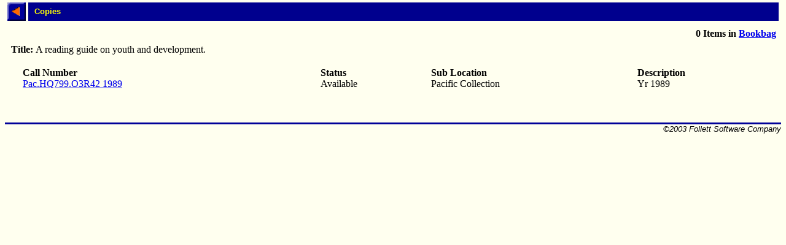

--- FILE ---
content_type: text/html; charset=ISO-8859-1
request_url: http://library.comfsm.fm/webopac/copyinfo?searchtext=A+reading+guide+on+youth+and+development.&k1=267108&k2=&k3=Pac.HQ799.O3R42+1989
body_size: 2770
content:
<HTML>
<HEAD>
<TITLE>Copy Information</TITLE>
</HEAD>
<BODY>
<SCRIPT LANGUAGE="javascript" SRC="/webopac/wr/English/BOOKBAG.JS" TYPE="text/javascript"></SCRIPT>
<SCRIPT LANGUAGE="javascript" SRC="/webopac/wr/UILIB.JS" TYPE="text/javascript"></SCRIPT>
<BODY BACKGROUND="/webopac/wr/BACKGROUND.GIF" BGCOLOR="#FFFFFF" TOPMARGIN="0">
<TABLE BORDER="0" CELLPADDING="0" CELLSPACING="4" WIDTH="100%">
<TR>
<TD><A HREF="JavaScript: window.history.back()"><IMG SRC="/webopac/wr/PREV.GIF" ALT="Back" BORDER="0" WIDTH="30" HEIGHT="30"></A></TD>
<TD WIDTH="100%" HEIGHT="30" BGCOLOR="#00008E"><IMG SRC="/webopac/wr/SPACE.GIF" WIDTH="10" HEIGHT="1"><FONT COLOR="#FFFF00" SIZE="2" FACE="Arial,Helvetica"><STRONG>Copies</STRONG></FONT></TD>
</TR>
</TABLE>
<TABLE WIDTH="100%" BORDER="0" CELLPADDING="0" CELLSPACING="8">
<FONT SIZE="3" FACE="Arial,Helvetica">
<TR>
<TD ALIGN="RIGHT">
<STRONG><SCRIPT LANGUAGE="javascript" TYPE="text/javascript">
<!-- hide script from old browsers.
GetBookbagStatus("1")
// end of hide -->
</SCRIPT></STRONG>
</TD>
</TR>
</FONT>
</TABLE>
<TABLE BORDER="0" CELLPADDING="0" CELLSPACING="0">
<FONT SIZE="3" FACE="Arial,Helvetica">
<TR VALIGN="TOP">
<TD><IMG SRC="/webopac/wr/SPACE.GIF" BORDER="0" WIDTH="10" HEIGHT="10"></TD>
<TD COLSPAN="1"><STRONG>Title:&nbsp;</STRONG></TD>
<TD COLSPAN="1">A reading guide on youth and development.</TD>
</TR>
<TR><TD><IMG SRC="/webopac/wr/SPACE.GIF" BORDER="0" WIDTH="10" HEIGHT="20"></TR>
</FONT>
</TABLE>
<table border="0" cellpadding="0" cellspacing="0" width="100%">
<FONT SIZE="3" FACE="Arial,Helvetica">
<TR>
<TD><IMG SRC="/webopac/wr/SPACE.GIF" BORDER="0" WIDTH="10" HEIGHT="10"></TD>
<TD><STRONG>Call&nbsp;Number</STRONG></TD>
<TD><STRONG>Status</STRONG></TD>
<TD><STRONG>Sub Location</STRONG></TD>
<TD><STRONG>Description</STRONG></TD>
</TR>
<TR>
<TD>&nbsp;</TD>
<TD><A HREF="/webopac/callnum?searchtext=Pac.HQ799.O3R42+1989">Pac.HQ799.O3R42 1989</A></TD>
<TD>Available</TD>
<TD>Pacific Collection</TD>
<TD>Yr 1989</TD>
</TR>
<tr><td colspan="5">&nbsp;</td></tr>
<tr>
<td>&nbsp;</td>
<TD NOWRAP></TD>
<TD COLSPAN="3"></TD>
</TR>
</FONT>
</TABLE>
<br>
<table summary="" border="0" cellpadding="0" cellspacing="0" width="100%">
 <tr><td width="100%"><img src="/webopac/wr/BAR.GIF" width="100%" height="3" alt=""></td></tr>
</table>

<table summary="" border="0" cellpadding="0" cellspacing="0" width="100%">
 <tr><td align="left" width="50%"><address><font color="#000000" size="2" face="Arial,Helvetica">

 </font></address></td>
 <td width="100%" align="right"><address><font color="#000000" size="2" face="Arial,Helvetica">
&copy;2003 Follett Software Company</font></address></td>
 </tr>
</table>

</body></html>
